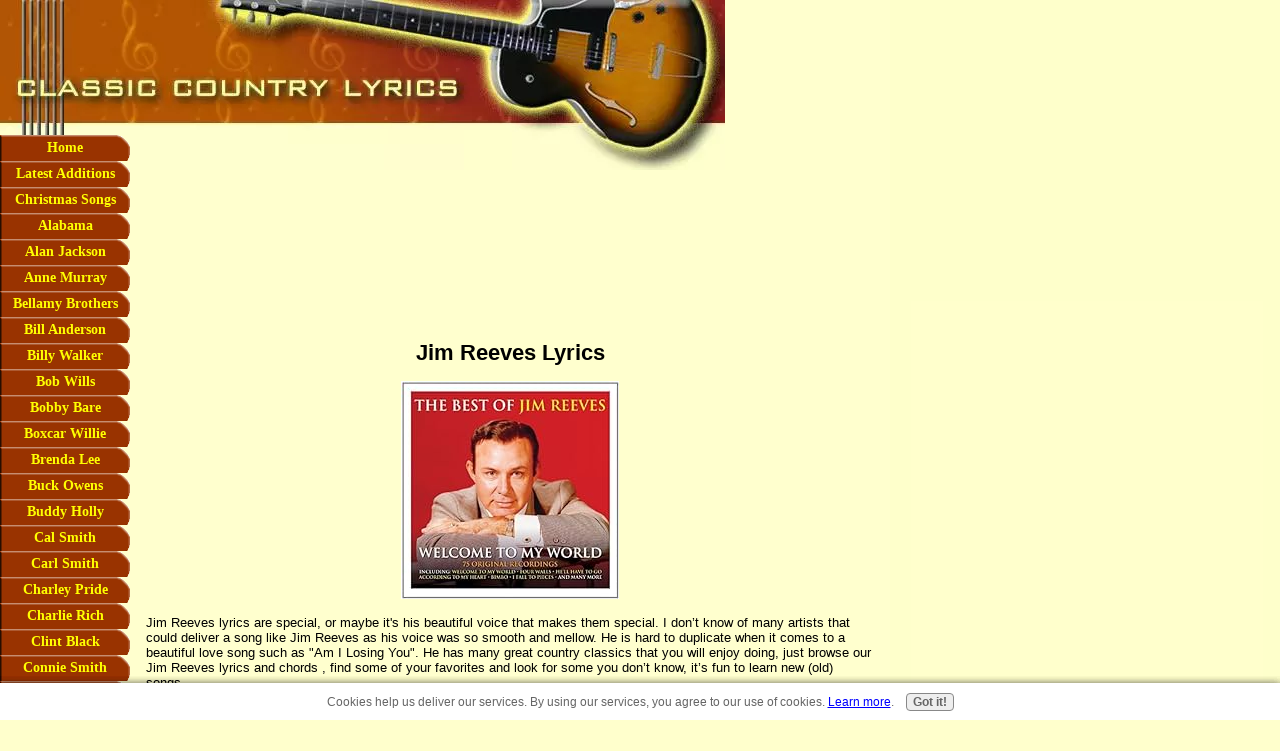

--- FILE ---
content_type: text/html; charset=utf-8
request_url: https://www.google.com/recaptcha/api2/aframe
body_size: 265
content:
<!DOCTYPE HTML><html><head><meta http-equiv="content-type" content="text/html; charset=UTF-8"></head><body><script nonce="8N1iEmPYoDYA_xDeTa4E7A">/** Anti-fraud and anti-abuse applications only. See google.com/recaptcha */ try{var clients={'sodar':'https://pagead2.googlesyndication.com/pagead/sodar?'};window.addEventListener("message",function(a){try{if(a.source===window.parent){var b=JSON.parse(a.data);var c=clients[b['id']];if(c){var d=document.createElement('img');d.src=c+b['params']+'&rc='+(localStorage.getItem("rc::a")?sessionStorage.getItem("rc::b"):"");window.document.body.appendChild(d);sessionStorage.setItem("rc::e",parseInt(sessionStorage.getItem("rc::e")||0)+1);localStorage.setItem("rc::h",'1768610527900');}}}catch(b){}});window.parent.postMessage("_grecaptcha_ready", "*");}catch(b){}</script></body></html>